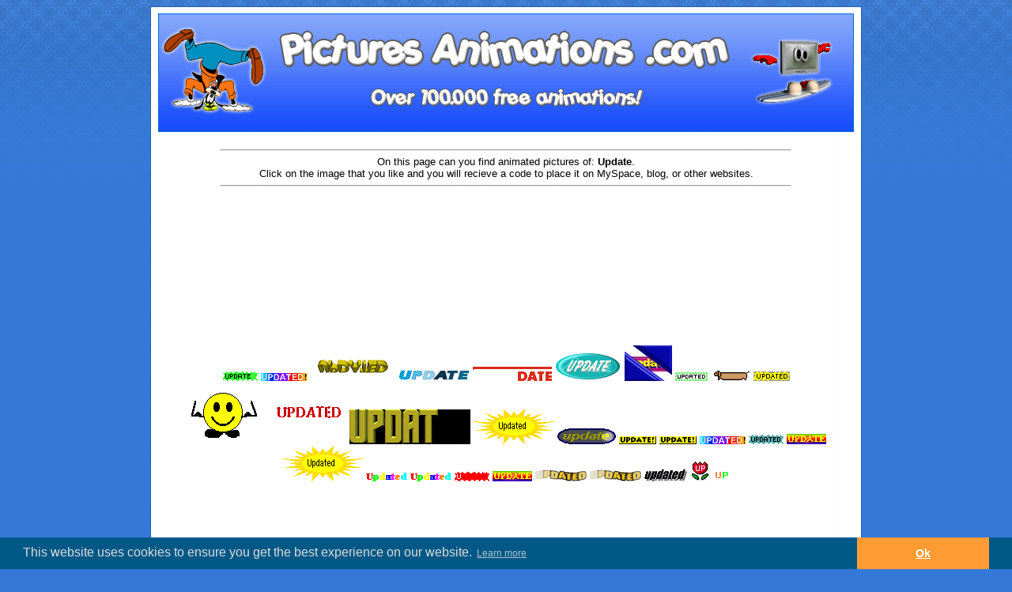

--- FILE ---
content_type: text/html; charset=UTF-8
request_url: https://www.picturesanimations.com/update
body_size: 1554
content:
<!DOCTYPE html PUBLIC "-//W3C//DTD XHTML 1.0 Transitional//EN" "http://www.w3.org/TR/xhtml1/DTD/xhtml1-transitional.dtd">
<html>
<head>
<link href="https://www.picturesanimations.com/css/style.css" rel="stylesheet" type="text/css" />

    <meta http-equiv="Content-Type" content="text/html; charset=utf-8" />
    <meta name="keywords" content="Picture, Update, Animation, Animations, Cliparts, Myspace, Images, Free, Animated, Graphics, Gifs">
    <meta name="description" content="Update Images Cliparts Graphics Gifs Myspace Code Image Free Pictures Animations Animated Pictures Clipart">
    <meta name="classification" content="Update Images Cliparts Graphics Gifs Myspace Code Image Free Pictures Animations Animated Pictures Clipart">
	<script type="text/javascript">

	var _gaq = _gaq || [];
	_gaq.push(['_setAccount', 'UA-12585336-19']);
	_gaq.push(['_trackPageview']);

	(function() {
		var ga = document.createElement('script'); ga.type = 'text/javascript'; ga.async = true;
		ga.src = ('https:' == document.location.protocol ? 'https://ssl' : 'http://www') + '.google-analytics.com/ga.js';
		var s = document.getElementsByTagName('script')[0]; s.parentNode.insertBefore(ga, s);
	})();

	</script>
			
	<link rel="stylesheet" type="text/css" href="//cdnjs.cloudflare.com/ajax/libs/cookieconsent2/3.0.3/cookieconsent.min.css" />
	<script src="//cdnjs.cloudflare.com/ajax/libs/cookieconsent2/3.0.3/cookieconsent.min.js"></script>
	<script>
	window.addEventListener("load", function(){
	window.cookieconsent.initialise({
		"palette": {
			"popup": {
				"background": "#005886",
				"text": "#dddddd"
			},
			"button": {
				"background": "#ff9b33",
				"text": "#fff"
			}
		},
		"content": {
			"dismiss": "Ok"
		}
	})});
	</script>
			
<title>Pictures Animations Update MySpace Cliparts</title>

</head>



<table width="900" cellspacing="0" cellpadding="0" align="center">
<tr><td background="https://www.picturesanimations.com/layout/top.png" height="9"></td></tr>


<tr><td background="https://www.picturesanimations.com/layout/mid.png" align="center">
<a href="https://www.picturesanimations.com/"><img src="https://www.picturesanimations.com/layout/header.png" border="0" /></a><br />

<table cellpadding="0" cellspacing="0" width="880">
<br />
<div align="center">

<hr width="80%">
On this page can you find animated pictures of: <strong>Update</strong>.<br />
Click on the image that you like and you will recieve a code to place it on MySpace, blog, or other websites.<br />
<hr width="80%"><br />

<script type="text/javascript"><!--
google_ad_client = "pub-3976796711507603";
/* Pictures Animations Header */
google_ad_slot = "8700929164";
google_ad_width = 728;
google_ad_height = 90;
//-->
</script>
<script type="text/javascript"
src="https://pagead2.googlesyndication.com/pagead/show_ads.js">
</script><br />
<script type="text/javascript"><!--
google_ad_client = "pub-3976796711507603";
/* Pictures Animations Header */
google_ad_slot = "8700929164";
google_ad_width = 728;
google_ad_height = 90;
//-->
</script>
<script type="text/javascript"
src="https://pagead2.googlesyndication.com/pagead/show_ads.js">
</script></div>

		<div> 
<a href="https://www.picturesanimations.com/update/0/1.gif"><img alt="1.gif" src="https://www.picturesanimations.com/u/update/1.gif" border="0" /></a>
<a href="https://www.picturesanimations.com/update/0/10.gif"><img alt="10.gif" src="https://www.picturesanimations.com/u/update/10.gif" border="0" /></a>
<a href="https://www.picturesanimations.com/update/0/10a.gif"><img alt="10a.gif" src="https://www.picturesanimations.com/u/update/10a.gif" border="0" /></a>
<a href="https://www.picturesanimations.com/update/0/11.gif"><img alt="11.gif" src="https://www.picturesanimations.com/u/update/11.gif" border="0" /></a>
<a href="https://www.picturesanimations.com/update/0/11a.gif"><img alt="11a.gif" src="https://www.picturesanimations.com/u/update/11a.gif" border="0" /></a>
<a href="https://www.picturesanimations.com/update/0/12.gif"><img alt="12.gif" src="https://www.picturesanimations.com/u/update/12.gif" border="0" /></a>
<a href="https://www.picturesanimations.com/update/0/12a.gif"><img alt="12a.gif" src="https://www.picturesanimations.com/u/update/12a.gif" border="0" /></a>
<a href="https://www.picturesanimations.com/update/0/13.gif"><img alt="13.gif" src="https://www.picturesanimations.com/u/update/13.gif" border="0" /></a>
<a href="https://www.picturesanimations.com/update/0/13a.gif"><img alt="13a.gif" src="https://www.picturesanimations.com/u/update/13a.gif" border="0" /></a>
<a href="https://www.picturesanimations.com/update/0/14.gif"><img alt="14.gif" src="https://www.picturesanimations.com/u/update/14.gif" border="0" /></a>
<a href="https://www.picturesanimations.com/update/0/14a.gif"><img alt="14a.gif" src="https://www.picturesanimations.com/u/update/14a.gif" border="0" /></a>
<a href="https://www.picturesanimations.com/update/0/15.gif"><img alt="15.gif" src="https://www.picturesanimations.com/u/update/15.gif" border="0" /></a>
<a href="https://www.picturesanimations.com/update/0/15a.gif"><img alt="15a.gif" src="https://www.picturesanimations.com/u/update/15a.gif" border="0" /></a>
<a href="https://www.picturesanimations.com/update/0/16.gif"><img alt="16.gif" src="https://www.picturesanimations.com/u/update/16.gif" border="0" /></a>
<a href="https://www.picturesanimations.com/update/0/1a.gif"><img alt="1a.gif" src="https://www.picturesanimations.com/u/update/1a.gif" border="0" /></a>
<a href="https://www.picturesanimations.com/update/0/2.gif"><img alt="2.gif" src="https://www.picturesanimations.com/u/update/2.gif" border="0" /></a>
<a href="https://www.picturesanimations.com/update/0/2a.gif"><img alt="2a.gif" src="https://www.picturesanimations.com/u/update/2a.gif" border="0" /></a>
<a href="https://www.picturesanimations.com/update/0/3.gif"><img alt="3.gif" src="https://www.picturesanimations.com/u/update/3.gif" border="0" /></a>
<a href="https://www.picturesanimations.com/update/0/4.gif"><img alt="4.gif" src="https://www.picturesanimations.com/u/update/4.gif" border="0" /></a>
<a href="https://www.picturesanimations.com/update/0/5.gif"><img alt="5.gif" src="https://www.picturesanimations.com/u/update/5.gif" border="0" /></a>
<a href="https://www.picturesanimations.com/update/0/6.gif"><img alt="6.gif" src="https://www.picturesanimations.com/u/update/6.gif" border="0" /></a>
<a href="https://www.picturesanimations.com/update/0/6a.gif"><img alt="6a.gif" src="https://www.picturesanimations.com/u/update/6a.gif" border="0" /></a>
<a href="https://www.picturesanimations.com/update/0/7.gif"><img alt="7.gif" src="https://www.picturesanimations.com/u/update/7.gif" border="0" /></a>
<a href="https://www.picturesanimations.com/update/0/7a.gif"><img alt="7a.gif" src="https://www.picturesanimations.com/u/update/7a.gif" border="0" /></a>
<a href="https://www.picturesanimations.com/update/0/8.gif"><img alt="8.gif" src="https://www.picturesanimations.com/u/update/8.gif" border="0" /></a>
<a href="https://www.picturesanimations.com/update/0/8a.gif"><img alt="8a.gif" src="https://www.picturesanimations.com/u/update/8a.gif" border="0" /></a>
<a href="https://www.picturesanimations.com/update/0/9.gif"><img alt="9.gif" src="https://www.picturesanimations.com/u/update/9.gif" border="0" /></a>
<a href="https://www.picturesanimations.com/update/0/up1.gif"><img alt="up1.gif" src="https://www.picturesanimations.com/u/update/up1.gif" border="0" /></a>
<a href="https://www.picturesanimations.com/update/0/up2.gif"><img alt="up2.gif" src="https://www.picturesanimations.com/u/update/up2.gif" border="0" /></a>
<td colspan="70"></td>
</tr>
 </div><br />
  	<div align="center"><font size="+1"></font><br />
<script type="text/javascript"><!--
google_ad_client = "pub-3976796711507603";
/* Pictures Animations Header */
google_ad_slot = "8700929164";
google_ad_width = 728;
google_ad_height = 90;
//-->
</script>
<script type="text/javascript"
src="https://pagead2.googlesyndication.com/pagead/show_ads.js">
</script>
</div>
</td></tr></table>


<tr><td background="https://www.picturesanimations.com/layout/footer.png" height="9"></td></tr>
</table>

</body>
</html>


--- FILE ---
content_type: text/html; charset=utf-8
request_url: https://www.google.com/recaptcha/api2/aframe
body_size: 267
content:
<!DOCTYPE HTML><html><head><meta http-equiv="content-type" content="text/html; charset=UTF-8"></head><body><script nonce="iYTJOPYgphFtoXH9R9QXdg">/** Anti-fraud and anti-abuse applications only. See google.com/recaptcha */ try{var clients={'sodar':'https://pagead2.googlesyndication.com/pagead/sodar?'};window.addEventListener("message",function(a){try{if(a.source===window.parent){var b=JSON.parse(a.data);var c=clients[b['id']];if(c){var d=document.createElement('img');d.src=c+b['params']+'&rc='+(localStorage.getItem("rc::a")?sessionStorage.getItem("rc::b"):"");window.document.body.appendChild(d);sessionStorage.setItem("rc::e",parseInt(sessionStorage.getItem("rc::e")||0)+1);localStorage.setItem("rc::h",'1768785082902');}}}catch(b){}});window.parent.postMessage("_grecaptcha_ready", "*");}catch(b){}</script></body></html>